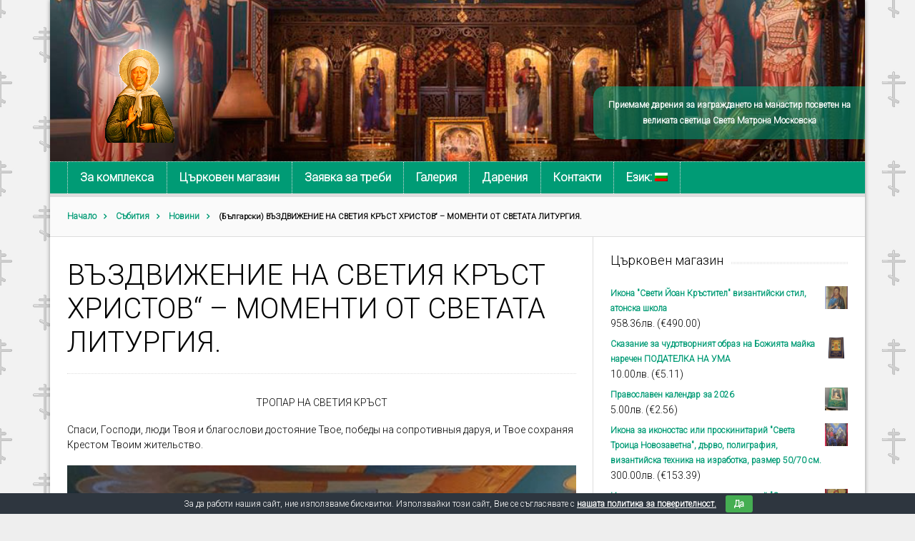

--- FILE ---
content_type: text/html; charset=UTF-8
request_url: https://svetamatrona.bg/archives/4228
body_size: 14167
content:
<!DOCTYPE html>

<!--[if IEMobile 7 ]>
<html lang="bg-BG" class="no-js iem7"> <![endif]-->
<!--[if lt IE 7 ]>
<html lang="bg-BG" class="no-js ie6 oldie"> <![endif]-->
<!--[if IE 7 ]>
<html lang="bg-BG" class="no-js ie7 oldie"> <![endif]-->
<!--[if IE 8 ]>
<html lang="bg-BG" class="no-js ie8 oldie"> <![endif]-->
<!--[if (gte IE 9)|(gt IEMobile 7)|!(IEMobile)|!(IE)]><!-->
<html lang="bg-BG" class="no-js"><!--<![endif]-->

<head>
	<!-- Global site tag (gtag.js) - Google Analytics -->
<script async src="https://www.googletagmanager.com/gtag/js?id=UA-40945943-9"></script>
<script>
  window.dataLayer = window.dataLayer || [];
  function gtag(){dataLayer.push(arguments);}
  gtag('js', new Date());

  gtag('config', 'UA-40945943-9');
</script>

	<meta charset="UTF-8">
	<meta name="viewport" content="width=device-width, initial-scale=1">
	<link rel="profile" href="http://gmpg.org/xfn/11">
	<link href='https://fonts.googleapis.com/css?family=Roboto:300' rel='stylesheet' type='text/css'>
	<meta name='robots' content='index, follow, max-image-preview:large, max-snippet:-1, max-video-preview:-1' />

	<!-- This site is optimized with the Yoast SEO plugin v26.7 - https://yoast.com/wordpress/plugins/seo/ -->
	<title>ВЪЗДВИЖЕНИЕ НА СВЕТИЯ КРЪСТ ХРИСТОВ“ – МОМЕНТИ ОТ СВЕТАТА ЛИТУРГИЯ. - Света Матрона Московска</title>
	<link rel="canonical" href="https://svetamatrona.bg/ru/archives/4228" />
	<meta property="og:locale" content="bg_BG" />
	<meta property="og:type" content="article" />
	<meta property="og:title" content="ВЪЗДВИЖЕНИЕ НА СВЕТИЯ КРЪСТ ХРИСТОВ“ – МОМЕНТИ ОТ СВЕТАТА ЛИТУРГИЯ. - Света Матрона Московска" />
	<meta property="og:description" content="ТРОПАР НА СВЕТИЯ КРЪСТ Спаси, Господи, люди Твоя и благослови достояние Твое, победы на сопротивныя даруя, и Твое сохраняя Крестом Твоим жительство." />
	<meta property="og:url" content="https://svetamatrona.bg/ru/archives/4228" />
	<meta property="og:site_name" content="Света Матрона Московска" />
	<meta property="article:published_time" content="2020-09-28T08:07:04+00:00" />
	<meta property="article:modified_time" content="2020-09-28T08:07:21+00:00" />
	<meta property="og:image" content="https://svetamatrona.bg/wp-content/uploads/2020/09/120298550_716171409245069_2846528908817186496_n.jpg" />
	<meta property="og:image:width" content="960" />
	<meta property="og:image:height" content="540" />
	<meta property="og:image:type" content="image/jpeg" />
	<meta name="author" content="admin" />
	<meta name="twitter:card" content="summary_large_image" />
	<meta name="twitter:label1" content="Written by" />
	<meta name="twitter:data1" content="admin" />
	<script type="application/ld+json" class="yoast-schema-graph">{"@context":"https://schema.org","@graph":[{"@type":"Article","@id":"https://svetamatrona.bg/ru/archives/4228#article","isPartOf":{"@id":"https://svetamatrona.bg/ru/archives/4228"},"author":{"name":"admin","@id":"https://svetamatrona.bg/#/schema/person/b66fd1bc614a01492572a3c48d311002"},"headline":"ВЪЗДВИЖЕНИЕ НА СВЕТИЯ КРЪСТ ХРИСТОВ“ – МОМЕНТИ ОТ СВЕТАТА ЛИТУРГИЯ.","datePublished":"2020-09-28T08:07:04+00:00","dateModified":"2020-09-28T08:07:21+00:00","mainEntityOfPage":{"@id":"https://svetamatrona.bg/ru/archives/4228"},"wordCount":31,"publisher":{"@id":"https://svetamatrona.bg/#organization"},"image":{"@id":"https://svetamatrona.bg/ru/archives/4228#primaryimage"},"thumbnailUrl":"https://svetamatrona.bg/wp-content/uploads/2020/09/120298550_716171409245069_2846528908817186496_n.jpg","articleSection":["Новини"],"inLanguage":"bg-BG"},{"@type":"WebPage","@id":"https://svetamatrona.bg/ru/archives/4228","url":"https://svetamatrona.bg/ru/archives/4228","name":"ВЪЗДВИЖЕНИЕ НА СВЕТИЯ КРЪСТ ХРИСТОВ“ – МОМЕНТИ ОТ СВЕТАТА ЛИТУРГИЯ. - Света Матрона Московска","isPartOf":{"@id":"https://svetamatrona.bg/#website"},"primaryImageOfPage":{"@id":"https://svetamatrona.bg/ru/archives/4228#primaryimage"},"image":{"@id":"https://svetamatrona.bg/ru/archives/4228#primaryimage"},"thumbnailUrl":"https://svetamatrona.bg/wp-content/uploads/2020/09/120298550_716171409245069_2846528908817186496_n.jpg","datePublished":"2020-09-28T08:07:04+00:00","dateModified":"2020-09-28T08:07:21+00:00","breadcrumb":{"@id":"https://svetamatrona.bg/ru/archives/4228#breadcrumb"},"inLanguage":"bg-BG","potentialAction":[{"@type":"ReadAction","target":["https://svetamatrona.bg/ru/archives/4228"]}]},{"@type":"ImageObject","inLanguage":"bg-BG","@id":"https://svetamatrona.bg/ru/archives/4228#primaryimage","url":"https://svetamatrona.bg/wp-content/uploads/2020/09/120298550_716171409245069_2846528908817186496_n.jpg","contentUrl":"https://svetamatrona.bg/wp-content/uploads/2020/09/120298550_716171409245069_2846528908817186496_n.jpg","width":960,"height":540},{"@type":"BreadcrumbList","@id":"https://svetamatrona.bg/ru/archives/4228#breadcrumb","itemListElement":[{"@type":"ListItem","position":1,"name":"Начало","item":"https://svetamatrona.bg/"},{"@type":"ListItem","position":2,"name":"Събития","item":"https://svetamatrona.bg/events"},{"@type":"ListItem","position":3,"name":"Новини","item":"https://svetamatrona.bg/archives/category/novini"},{"@type":"ListItem","position":4,"name":"(Български) ВЪЗДВИЖЕНИЕ НА СВЕТИЯ КРЪСТ ХРИСТОВ“ – МОМЕНТИ ОТ СВЕТАТА ЛИТУРГИЯ."}]},{"@type":"WebSite","@id":"https://svetamatrona.bg/#website","url":"https://svetamatrona.bg/","name":"Света Матрона Московска","description":"(Русский) Храм","publisher":{"@id":"https://svetamatrona.bg/#organization"},"potentialAction":[{"@type":"SearchAction","target":{"@type":"EntryPoint","urlTemplate":"https://svetamatrona.bg/?s={search_term_string}"},"query-input":{"@type":"PropertyValueSpecification","valueRequired":true,"valueName":"search_term_string"}}],"inLanguage":"bg-BG"},{"@type":"Organization","@id":"https://svetamatrona.bg/#organization","name":"Света Матрона Московска","url":"https://svetamatrona.bg/","logo":{"@type":"ImageObject","inLanguage":"bg-BG","@id":"https://svetamatrona.bg/#/schema/logo/image/","url":"https://svetamatrona.bg/wp-content/uploads/2020/07/logo_sm_sm-2.png","contentUrl":"https://svetamatrona.bg/wp-content/uploads/2020/07/logo_sm_sm-2.png","width":200,"height":200,"caption":"Света Матрона Московска"},"image":{"@id":"https://svetamatrona.bg/#/schema/logo/image/"}},{"@type":"Person","@id":"https://svetamatrona.bg/#/schema/person/b66fd1bc614a01492572a3c48d311002","name":"admin","image":{"@type":"ImageObject","inLanguage":"bg-BG","@id":"https://svetamatrona.bg/#/schema/person/image/","url":"https://secure.gravatar.com/avatar/baaa33417d26d1d0cca74684e8a9e508af13133416c72ff9b6ce299dc77f95fd?s=96&d=mm&r=g","contentUrl":"https://secure.gravatar.com/avatar/baaa33417d26d1d0cca74684e8a9e508af13133416c72ff9b6ce299dc77f95fd?s=96&d=mm&r=g","caption":"admin"},"url":"https://svetamatrona.bg/archives/author/admin"}]}</script>
	<!-- / Yoast SEO plugin. -->


<link rel='dns-prefetch' href='//fonts.googleapis.com' />
<link rel="alternate" type="application/rss+xml" title="Света Матрона Московска &raquo; Поток" href="https://svetamatrona.bg/feed" />
<link rel="alternate" type="application/rss+xml" title="Света Матрона Московска &raquo; поток за коментари" href="https://svetamatrona.bg/comments/feed" />
<link rel="alternate" title="oEmbed (JSON)" type="application/json+oembed" href="https://svetamatrona.bg/wp-json/oembed/1.0/embed?url=https%3A%2F%2Fsvetamatrona.bg%2Farchives%2F4228" />
<link rel="alternate" title="oEmbed (XML)" type="text/xml+oembed" href="https://svetamatrona.bg/wp-json/oembed/1.0/embed?url=https%3A%2F%2Fsvetamatrona.bg%2Farchives%2F4228&#038;format=xml" />
<style id='wp-img-auto-sizes-contain-inline-css' type='text/css'>
img:is([sizes=auto i],[sizes^="auto," i]){contain-intrinsic-size:3000px 1500px}
/*# sourceURL=wp-img-auto-sizes-contain-inline-css */
</style>
<style id='wp-block-library-inline-css' type='text/css'>
:root{--wp-block-synced-color:#7a00df;--wp-block-synced-color--rgb:122,0,223;--wp-bound-block-color:var(--wp-block-synced-color);--wp-editor-canvas-background:#ddd;--wp-admin-theme-color:#007cba;--wp-admin-theme-color--rgb:0,124,186;--wp-admin-theme-color-darker-10:#006ba1;--wp-admin-theme-color-darker-10--rgb:0,107,160.5;--wp-admin-theme-color-darker-20:#005a87;--wp-admin-theme-color-darker-20--rgb:0,90,135;--wp-admin-border-width-focus:2px}@media (min-resolution:192dpi){:root{--wp-admin-border-width-focus:1.5px}}.wp-element-button{cursor:pointer}:root .has-very-light-gray-background-color{background-color:#eee}:root .has-very-dark-gray-background-color{background-color:#313131}:root .has-very-light-gray-color{color:#eee}:root .has-very-dark-gray-color{color:#313131}:root .has-vivid-green-cyan-to-vivid-cyan-blue-gradient-background{background:linear-gradient(135deg,#00d084,#0693e3)}:root .has-purple-crush-gradient-background{background:linear-gradient(135deg,#34e2e4,#4721fb 50%,#ab1dfe)}:root .has-hazy-dawn-gradient-background{background:linear-gradient(135deg,#faaca8,#dad0ec)}:root .has-subdued-olive-gradient-background{background:linear-gradient(135deg,#fafae1,#67a671)}:root .has-atomic-cream-gradient-background{background:linear-gradient(135deg,#fdd79a,#004a59)}:root .has-nightshade-gradient-background{background:linear-gradient(135deg,#330968,#31cdcf)}:root .has-midnight-gradient-background{background:linear-gradient(135deg,#020381,#2874fc)}:root{--wp--preset--font-size--normal:16px;--wp--preset--font-size--huge:42px}.has-regular-font-size{font-size:1em}.has-larger-font-size{font-size:2.625em}.has-normal-font-size{font-size:var(--wp--preset--font-size--normal)}.has-huge-font-size{font-size:var(--wp--preset--font-size--huge)}.has-text-align-center{text-align:center}.has-text-align-left{text-align:left}.has-text-align-right{text-align:right}.has-fit-text{white-space:nowrap!important}#end-resizable-editor-section{display:none}.aligncenter{clear:both}.items-justified-left{justify-content:flex-start}.items-justified-center{justify-content:center}.items-justified-right{justify-content:flex-end}.items-justified-space-between{justify-content:space-between}.screen-reader-text{border:0;clip-path:inset(50%);height:1px;margin:-1px;overflow:hidden;padding:0;position:absolute;width:1px;word-wrap:normal!important}.screen-reader-text:focus{background-color:#ddd;clip-path:none;color:#444;display:block;font-size:1em;height:auto;left:5px;line-height:normal;padding:15px 23px 14px;text-decoration:none;top:5px;width:auto;z-index:100000}html :where(.has-border-color){border-style:solid}html :where([style*=border-top-color]){border-top-style:solid}html :where([style*=border-right-color]){border-right-style:solid}html :where([style*=border-bottom-color]){border-bottom-style:solid}html :where([style*=border-left-color]){border-left-style:solid}html :where([style*=border-width]){border-style:solid}html :where([style*=border-top-width]){border-top-style:solid}html :where([style*=border-right-width]){border-right-style:solid}html :where([style*=border-bottom-width]){border-bottom-style:solid}html :where([style*=border-left-width]){border-left-style:solid}html :where(img[class*=wp-image-]){height:auto;max-width:100%}:where(figure){margin:0 0 1em}html :where(.is-position-sticky){--wp-admin--admin-bar--position-offset:var(--wp-admin--admin-bar--height,0px)}@media screen and (max-width:600px){html :where(.is-position-sticky){--wp-admin--admin-bar--position-offset:0px}}

/*# sourceURL=wp-block-library-inline-css */
</style><style id='global-styles-inline-css' type='text/css'>
:root{--wp--preset--aspect-ratio--square: 1;--wp--preset--aspect-ratio--4-3: 4/3;--wp--preset--aspect-ratio--3-4: 3/4;--wp--preset--aspect-ratio--3-2: 3/2;--wp--preset--aspect-ratio--2-3: 2/3;--wp--preset--aspect-ratio--16-9: 16/9;--wp--preset--aspect-ratio--9-16: 9/16;--wp--preset--color--black: #000000;--wp--preset--color--cyan-bluish-gray: #abb8c3;--wp--preset--color--white: #ffffff;--wp--preset--color--pale-pink: #f78da7;--wp--preset--color--vivid-red: #cf2e2e;--wp--preset--color--luminous-vivid-orange: #ff6900;--wp--preset--color--luminous-vivid-amber: #fcb900;--wp--preset--color--light-green-cyan: #7bdcb5;--wp--preset--color--vivid-green-cyan: #00d084;--wp--preset--color--pale-cyan-blue: #8ed1fc;--wp--preset--color--vivid-cyan-blue: #0693e3;--wp--preset--color--vivid-purple: #9b51e0;--wp--preset--gradient--vivid-cyan-blue-to-vivid-purple: linear-gradient(135deg,rgb(6,147,227) 0%,rgb(155,81,224) 100%);--wp--preset--gradient--light-green-cyan-to-vivid-green-cyan: linear-gradient(135deg,rgb(122,220,180) 0%,rgb(0,208,130) 100%);--wp--preset--gradient--luminous-vivid-amber-to-luminous-vivid-orange: linear-gradient(135deg,rgb(252,185,0) 0%,rgb(255,105,0) 100%);--wp--preset--gradient--luminous-vivid-orange-to-vivid-red: linear-gradient(135deg,rgb(255,105,0) 0%,rgb(207,46,46) 100%);--wp--preset--gradient--very-light-gray-to-cyan-bluish-gray: linear-gradient(135deg,rgb(238,238,238) 0%,rgb(169,184,195) 100%);--wp--preset--gradient--cool-to-warm-spectrum: linear-gradient(135deg,rgb(74,234,220) 0%,rgb(151,120,209) 20%,rgb(207,42,186) 40%,rgb(238,44,130) 60%,rgb(251,105,98) 80%,rgb(254,248,76) 100%);--wp--preset--gradient--blush-light-purple: linear-gradient(135deg,rgb(255,206,236) 0%,rgb(152,150,240) 100%);--wp--preset--gradient--blush-bordeaux: linear-gradient(135deg,rgb(254,205,165) 0%,rgb(254,45,45) 50%,rgb(107,0,62) 100%);--wp--preset--gradient--luminous-dusk: linear-gradient(135deg,rgb(255,203,112) 0%,rgb(199,81,192) 50%,rgb(65,88,208) 100%);--wp--preset--gradient--pale-ocean: linear-gradient(135deg,rgb(255,245,203) 0%,rgb(182,227,212) 50%,rgb(51,167,181) 100%);--wp--preset--gradient--electric-grass: linear-gradient(135deg,rgb(202,248,128) 0%,rgb(113,206,126) 100%);--wp--preset--gradient--midnight: linear-gradient(135deg,rgb(2,3,129) 0%,rgb(40,116,252) 100%);--wp--preset--font-size--small: 13px;--wp--preset--font-size--medium: 20px;--wp--preset--font-size--large: 36px;--wp--preset--font-size--x-large: 42px;--wp--preset--spacing--20: 0.44rem;--wp--preset--spacing--30: 0.67rem;--wp--preset--spacing--40: 1rem;--wp--preset--spacing--50: 1.5rem;--wp--preset--spacing--60: 2.25rem;--wp--preset--spacing--70: 3.38rem;--wp--preset--spacing--80: 5.06rem;--wp--preset--shadow--natural: 6px 6px 9px rgba(0, 0, 0, 0.2);--wp--preset--shadow--deep: 12px 12px 50px rgba(0, 0, 0, 0.4);--wp--preset--shadow--sharp: 6px 6px 0px rgba(0, 0, 0, 0.2);--wp--preset--shadow--outlined: 6px 6px 0px -3px rgb(255, 255, 255), 6px 6px rgb(0, 0, 0);--wp--preset--shadow--crisp: 6px 6px 0px rgb(0, 0, 0);}:where(.is-layout-flex){gap: 0.5em;}:where(.is-layout-grid){gap: 0.5em;}body .is-layout-flex{display: flex;}.is-layout-flex{flex-wrap: wrap;align-items: center;}.is-layout-flex > :is(*, div){margin: 0;}body .is-layout-grid{display: grid;}.is-layout-grid > :is(*, div){margin: 0;}:where(.wp-block-columns.is-layout-flex){gap: 2em;}:where(.wp-block-columns.is-layout-grid){gap: 2em;}:where(.wp-block-post-template.is-layout-flex){gap: 1.25em;}:where(.wp-block-post-template.is-layout-grid){gap: 1.25em;}.has-black-color{color: var(--wp--preset--color--black) !important;}.has-cyan-bluish-gray-color{color: var(--wp--preset--color--cyan-bluish-gray) !important;}.has-white-color{color: var(--wp--preset--color--white) !important;}.has-pale-pink-color{color: var(--wp--preset--color--pale-pink) !important;}.has-vivid-red-color{color: var(--wp--preset--color--vivid-red) !important;}.has-luminous-vivid-orange-color{color: var(--wp--preset--color--luminous-vivid-orange) !important;}.has-luminous-vivid-amber-color{color: var(--wp--preset--color--luminous-vivid-amber) !important;}.has-light-green-cyan-color{color: var(--wp--preset--color--light-green-cyan) !important;}.has-vivid-green-cyan-color{color: var(--wp--preset--color--vivid-green-cyan) !important;}.has-pale-cyan-blue-color{color: var(--wp--preset--color--pale-cyan-blue) !important;}.has-vivid-cyan-blue-color{color: var(--wp--preset--color--vivid-cyan-blue) !important;}.has-vivid-purple-color{color: var(--wp--preset--color--vivid-purple) !important;}.has-black-background-color{background-color: var(--wp--preset--color--black) !important;}.has-cyan-bluish-gray-background-color{background-color: var(--wp--preset--color--cyan-bluish-gray) !important;}.has-white-background-color{background-color: var(--wp--preset--color--white) !important;}.has-pale-pink-background-color{background-color: var(--wp--preset--color--pale-pink) !important;}.has-vivid-red-background-color{background-color: var(--wp--preset--color--vivid-red) !important;}.has-luminous-vivid-orange-background-color{background-color: var(--wp--preset--color--luminous-vivid-orange) !important;}.has-luminous-vivid-amber-background-color{background-color: var(--wp--preset--color--luminous-vivid-amber) !important;}.has-light-green-cyan-background-color{background-color: var(--wp--preset--color--light-green-cyan) !important;}.has-vivid-green-cyan-background-color{background-color: var(--wp--preset--color--vivid-green-cyan) !important;}.has-pale-cyan-blue-background-color{background-color: var(--wp--preset--color--pale-cyan-blue) !important;}.has-vivid-cyan-blue-background-color{background-color: var(--wp--preset--color--vivid-cyan-blue) !important;}.has-vivid-purple-background-color{background-color: var(--wp--preset--color--vivid-purple) !important;}.has-black-border-color{border-color: var(--wp--preset--color--black) !important;}.has-cyan-bluish-gray-border-color{border-color: var(--wp--preset--color--cyan-bluish-gray) !important;}.has-white-border-color{border-color: var(--wp--preset--color--white) !important;}.has-pale-pink-border-color{border-color: var(--wp--preset--color--pale-pink) !important;}.has-vivid-red-border-color{border-color: var(--wp--preset--color--vivid-red) !important;}.has-luminous-vivid-orange-border-color{border-color: var(--wp--preset--color--luminous-vivid-orange) !important;}.has-luminous-vivid-amber-border-color{border-color: var(--wp--preset--color--luminous-vivid-amber) !important;}.has-light-green-cyan-border-color{border-color: var(--wp--preset--color--light-green-cyan) !important;}.has-vivid-green-cyan-border-color{border-color: var(--wp--preset--color--vivid-green-cyan) !important;}.has-pale-cyan-blue-border-color{border-color: var(--wp--preset--color--pale-cyan-blue) !important;}.has-vivid-cyan-blue-border-color{border-color: var(--wp--preset--color--vivid-cyan-blue) !important;}.has-vivid-purple-border-color{border-color: var(--wp--preset--color--vivid-purple) !important;}.has-vivid-cyan-blue-to-vivid-purple-gradient-background{background: var(--wp--preset--gradient--vivid-cyan-blue-to-vivid-purple) !important;}.has-light-green-cyan-to-vivid-green-cyan-gradient-background{background: var(--wp--preset--gradient--light-green-cyan-to-vivid-green-cyan) !important;}.has-luminous-vivid-amber-to-luminous-vivid-orange-gradient-background{background: var(--wp--preset--gradient--luminous-vivid-amber-to-luminous-vivid-orange) !important;}.has-luminous-vivid-orange-to-vivid-red-gradient-background{background: var(--wp--preset--gradient--luminous-vivid-orange-to-vivid-red) !important;}.has-very-light-gray-to-cyan-bluish-gray-gradient-background{background: var(--wp--preset--gradient--very-light-gray-to-cyan-bluish-gray) !important;}.has-cool-to-warm-spectrum-gradient-background{background: var(--wp--preset--gradient--cool-to-warm-spectrum) !important;}.has-blush-light-purple-gradient-background{background: var(--wp--preset--gradient--blush-light-purple) !important;}.has-blush-bordeaux-gradient-background{background: var(--wp--preset--gradient--blush-bordeaux) !important;}.has-luminous-dusk-gradient-background{background: var(--wp--preset--gradient--luminous-dusk) !important;}.has-pale-ocean-gradient-background{background: var(--wp--preset--gradient--pale-ocean) !important;}.has-electric-grass-gradient-background{background: var(--wp--preset--gradient--electric-grass) !important;}.has-midnight-gradient-background{background: var(--wp--preset--gradient--midnight) !important;}.has-small-font-size{font-size: var(--wp--preset--font-size--small) !important;}.has-medium-font-size{font-size: var(--wp--preset--font-size--medium) !important;}.has-large-font-size{font-size: var(--wp--preset--font-size--large) !important;}.has-x-large-font-size{font-size: var(--wp--preset--font-size--x-large) !important;}
/*# sourceURL=global-styles-inline-css */
</style>

<style id='classic-theme-styles-inline-css' type='text/css'>
/*! This file is auto-generated */
.wp-block-button__link{color:#fff;background-color:#32373c;border-radius:9999px;box-shadow:none;text-decoration:none;padding:calc(.667em + 2px) calc(1.333em + 2px);font-size:1.125em}.wp-block-file__button{background:#32373c;color:#fff;text-decoration:none}
/*# sourceURL=/wp-includes/css/classic-themes.min.css */
</style>
<style id='woocommerce-inline-inline-css' type='text/css'>
.woocommerce form .form-row .required { visibility: visible; }
/*# sourceURL=woocommerce-inline-inline-css */
</style>
<link rel='stylesheet' id='wpo_min-header-0-css' href='https://svetamatrona.bg/wp-content/cache/wpo-minify/1769262925/assets/wpo-minify-header-3c9d1fb8.min.css' type='text/css' media='all' />
<link rel='stylesheet' id='wpo_min-header-1-css' href='https://svetamatrona.bg/wp-content/cache/wpo-minify/1769262925/assets/wpo-minify-header-eeef1424.min.css' type='text/css' media='only screen and (max-width: 768px)' />
<link rel='stylesheet' id='wpo_min-header-2-css' href='https://svetamatrona.bg/wp-content/cache/wpo-minify/1769262925/assets/wpo-minify-header-223d2dab.min.css' type='text/css' media='all' />
<script type="text/javascript" id="wpo_min-header-0-js-extra">
/* <![CDATA[ */
var jrsm_params = {"containers":".primary-menu","width":"1000","firstItem":"=\u003E \u041c\u0415\u041d\u042e","indent":"-","showCurrentPage":"","hideEmptyLinks":"","disableEmptyLinks":""};
//# sourceURL=wpo_min-header-0-js-extra
/* ]]> */
</script>
<script type="text/javascript" src="https://svetamatrona.bg/wp-content/cache/wpo-minify/1769262925/assets/wpo-minify-header-95d0210e.min.js" id="wpo_min-header-0-js"></script>
<script type="text/javascript" id="wpo_min-header-1-js-extra">
/* <![CDATA[ */
var wc_add_to_cart_params = {"ajax_url":"/wp-admin/admin-ajax.php","wc_ajax_url":"/?wc-ajax=%%endpoint%%","i18n_view_cart":"\u041f\u0440\u0435\u0433\u043b\u0435\u0434 \u043d\u0430 \u043a\u043e\u043b\u0438\u0447\u043a\u0430\u0442\u0430","cart_url":"https://svetamatrona.bg/%d0%ba%d0%be%d0%bb%d0%b8%d1%87%d0%ba%d0%b0","is_cart":"","cart_redirect_after_add":"yes"};
var woocommerce_params = {"ajax_url":"/wp-admin/admin-ajax.php","wc_ajax_url":"/?wc-ajax=%%endpoint%%","i18n_password_show":"\u041f\u043e\u043a\u0430\u0437\u0432\u0430\u043d\u0435 \u043d\u0430 \u043f\u0430\u0440\u043e\u043b\u0430\u0442\u0430","i18n_password_hide":"\u0421\u043a\u0440\u0438\u0432\u0430\u043d\u0435 \u043d\u0430 \u043f\u0430\u0440\u043e\u043b\u0430\u0442\u0430"};
//# sourceURL=wpo_min-header-1-js-extra
/* ]]> */
</script>
<script type="text/javascript" src="https://svetamatrona.bg/wp-content/cache/wpo-minify/1769262925/assets/wpo-minify-header-eda1374d.min.js" id="wpo_min-header-1-js" defer="defer" data-wp-strategy="defer"></script>
<link rel="https://api.w.org/" href="https://svetamatrona.bg/wp-json/" /><link rel="alternate" title="JSON" type="application/json" href="https://svetamatrona.bg/wp-json/wp/v2/posts/4228" /><link rel="EditURI" type="application/rsd+xml" title="RSD" href="https://svetamatrona.bg/xmlrpc.php?rsd" />
<meta name="generator" content="WordPress 6.9" />
<meta name="generator" content="WooCommerce 10.4.3" />
<link rel='shortlink' href='https://svetamatrona.bg/?p=4228' />
<meta property="og:site_name" content="Света Матрона Московска"/><meta property="og:url" content="https://svetamatrona.bg/archives/4228"/><meta property="og:title" content="ВЪЗДВИЖЕНИЕ НА СВЕТИЯ КРЪСТ ХРИСТОВ“ – МОМЕНТИ ОТ СВЕТАТА ЛИТУРГИЯ."/><meta property="og:description" content="ТРОПАР НА СВЕТИЯ КРЪСТ Спаси, Господи, люди Твоя и благослови достояние Твое, победы на сопротивныя даруя, и Твое сохраняя Крестом Твоим жительство."/><meta property="og:image" content="https://svetamatrona.bg/wp-content/uploads/2020/09/120298550_716171409245069_2846528908817186496_n.jpg"/><style type="text/css">
.qtranxs_flag_bg {background-image: url(https://svetamatrona.bg/wp-content/plugins/qtranslate-x/flags/); background-repeat: no-repeat;}
.qtranxs_flag_en {background-image: url(https://svetamatrona.bg/wp-content/plugins/qtranslate-x/flags/gb.png); background-repeat: no-repeat;}
</style>
<link hreflang="bg" href="https://svetamatrona.bg/bg/archives/4228" rel="alternate" />
<link hreflang="ru" href="https://svetamatrona.bg/ru/archives/4228" rel="alternate" />
<link hreflang="x-default" href="https://svetamatrona.bg/archives/4228" rel="alternate" />
<meta name="generator" content="qTranslate-X 3.4.6.8" />
	<noscript><style>.woocommerce-product-gallery{ opacity: 1 !important; }</style></noscript>
	<style type="text/css" id="custom-background-css">
body.custom-background { background-image: url("https://svetamatrona.bg/wp-content/uploads/2020/07/16506127-2.png"); background-position: left top; background-size: auto; background-repeat: repeat; background-attachment: scroll; }
</style>
	<link rel="icon" href="https://svetamatrona.bg/wp-content/uploads/2020/07/cropped-logo_sm_sm-32x32.png" sizes="32x32" />
<link rel="icon" href="https://svetamatrona.bg/wp-content/uploads/2020/07/cropped-logo_sm_sm-192x192.png" sizes="192x192" />
<link rel="apple-touch-icon" href="https://svetamatrona.bg/wp-content/uploads/2020/07/cropped-logo_sm_sm-180x180.png" />
<meta name="msapplication-TileImage" content="https://svetamatrona.bg/wp-content/uploads/2020/07/cropped-logo_sm_sm-270x270.png" />
		<style type="text/css" id="wp-custom-css">
			* {
	font-family: 'Roboto',arial,sans-serif !important;
}
.primary-menu {
background-color: #009B75;
}

.primary-menu .menu li > a {
    color: #fff;
}

a {
	color: #009B75;
	font-weight: 700;
	font-size: 12px;
}

.type-3 {
	overflow:auto; 
}

.meta {
	display: none;
}

.post-title a, .post-title-small a {
	color: #009B75 !important;
	font-weight: 700;
  text-transform: uppercase;
}

.attribution {
    color: #ffffff;
    background-color: #009B75;
}

.attribution a {
    color: #ffffff;
	  font-weight: 700;
}

body, #featured-posts .custom-loop nav a, .post-title a, .post_content blockquote, .nav-links a, #author, #email, #url, #comment, #main .post-nav a .post-title-small, .post-title-small a, .tabs ul.nav-tab li.tab-active h3 a {
	color: #000;
}



#inner-header{
background-image: url(https://svetamatrona.bg/wp-content/uploads/2020/07/background.jpg);
background-repeat: no-repeat;
 background-size: cover;
	background-position: center center;
}

#logo {margin-bottom: -25px;}
#search-header {
	border-radius: 15px 0 0 15px;
	padding: 15px;
	text-align: center;
	background-color: #009b758f;
	color: #fff;
}
#search-header a {
	color: #fff;
}

@media (max-width: 1000px) {
	.jquery-responsive-select-menu {
	height: 40px;		
		margin:5px;
	}	
}

.footer-credit {
	display: none;
}

#logo {
	height: 100%;
  margin: 0px;
}

.related {
	clear: both;
}

.woocommerce-loop-product__title {
    line-height: 2.5ex;
    height: 6ex;
    overflow: hidden;
}

.qty {
	height: 27px;
}		</style>
		<link rel='stylesheet' id='wpo_min-footer-0-css' href='https://svetamatrona.bg/wp-content/cache/wpo-minify/1769262925/assets/wpo-minify-footer-17c910a1.min.css' type='text/css' media='all' />
</head>

<body class="wp-singular post-template-default single single-post postid-4228 single-format-standard custom-background wp-custom-logo wp-theme-lightly theme-lightly woocommerce-no-js chrome">

<div id="container">

	<header class="header wrap" role="banner">
		<div id="inner-header" class="clearfix">
			<p id="logo" class="site-branding col480 left h1">
				<a href="https://svetamatrona.bg/" class="custom-logo-link" rel="home"><img width="200" height="200" src="https://svetamatrona.bg/wp-content/uploads/2020/07/logo_sm_sm-2.png" class="custom-logo" alt="Света Матрона Московска" decoding="async" srcset="https://svetamatrona.bg/wp-content/uploads/2020/07/logo_sm_sm-2.png 200w, https://svetamatrona.bg/wp-content/uploads/2020/07/logo_sm_sm-2-100x100.png 100w, https://svetamatrona.bg/wp-content/uploads/2020/07/logo_sm_sm-2-150x150.png 150w" sizes="(max-width: 200px) 100vw, 200px" /></a></p>

							<div id="search-header" class="col300 right">
					<a href="https://svetamatrona.bg/about/%d0%b4%d0%b0%d1%80%d0%b5%d0%bd%d0%b8%d1%8f" target="_blank">Приемаме дарения за изграждането на манастир посветен на великата светица Света Матрона Московска</a>
				</div>
					</div>

					<nav class="primary-nav clearfix" role="navigation">
				<div class="primary-menu col940 clearfix"><ul id="menu-header-menu" class="menu"><li id="menu-item-1979" class="menu-item menu-item-type-post_type menu-item-object-page menu-item-has-children menu-item-1979"><a href="https://svetamatrona.bg/about">За комплекса</a>
<ul class="sub-menu">
	<li id="menu-item-2243" class="menu-item menu-item-type-taxonomy menu-item-object-category current-post-ancestor current-menu-parent current-post-parent menu-item-2243"><a href="https://svetamatrona.bg/archives/category/novini">Новини</a></li>
	<li id="menu-item-3393" class="menu-item menu-item-type-taxonomy menu-item-object-category menu-item-3393"><a href="https://svetamatrona.bg/archives/category/%d1%81%d0%be%d1%86%d0%b8%d0%b0%d0%bb%d0%bd%d0%b0-%d1%81%d0%bb%d1%83%d0%b6%d0%b1%d0%b0-%d0%bf%d1%80%d0%b8-%d1%85%d1%80%d0%b0%d0%bc%d0%b0">Социална служба при Храма</a></li>
	<li id="menu-item-2426" class="menu-item menu-item-type-taxonomy menu-item-object-category menu-item-2426"><a href="https://svetamatrona.bg/archives/category/%d0%be%d0%b1%d1%8f%d0%b2%d0%bb%d0%b5%d0%bd%d0%b8%d1%8f">Обявления</a></li>
	<li id="menu-item-2292" class="menu-item menu-item-type-post_type menu-item-object-page menu-item-2292"><a href="https://svetamatrona.bg/%d0%b8%d0%ba%d0%be%d0%bd%d0%b0%d1%82%d0%b0-%d0%bd%d0%b0-%d0%b1%d0%be%d0%b6%d0%b8%d1%8f%d1%82%d0%b0-%d0%bc%d0%b0%d0%b9%d0%ba%d0%b0-%d0%b2%d0%b7%d0%b8%d1%81%d0%ba%d0%b0%d0%bd%d0%b8%d0%b5-%d0%bf">ИКОНАТА НА БОЖИЯТА МАЙКА „ВЗИСКАНИЕ ПОГИБШИХ” или „ТЪРСЕЩА ЗАГИНАЛИТЕ”</a></li>
	<li id="menu-item-2287" class="menu-item menu-item-type-post_type menu-item-object-page menu-item-2287"><a href="https://svetamatrona.bg/%d0%bf%d0%be%d0%b4%d0%b2%d0%be%d1%80%d0%b8%d0%b5-%d0%bd%d0%b0-%d1%85%d1%80%d0%b0%d0%bc-%d1%81%d0%b2%d0%b5%d1%82%d0%b0-%d0%bc%d0%b0%d1%82%d1%80%d0%be%d0%bd%d0%b0-%d0%bc%d0%be%d1%81%d0%ba%d0%be%d0%b2">Подворие на храм &#8222;Света Матрона Московска&#8220;</a></li>
	<li id="menu-item-2112" class="menu-item menu-item-type-post_type menu-item-object-page menu-item-2112"><a href="https://svetamatrona.bg/about/healings">Изцеленията</a></li>
	<li id="menu-item-2541" class="menu-item menu-item-type-taxonomy menu-item-object-category menu-item-2541"><a href="https://svetamatrona.bg/archives/category/%d1%80%d0%b8%d0%b7%d0%bd%d0%b8%d1%86%d0%b0">Ризница при храма</a></li>
	<li id="menu-item-1982" class="menu-item menu-item-type-post_type menu-item-object-page menu-item-1982"><a href="https://svetamatrona.bg/legend">Житие</a></li>
	<li id="menu-item-3001" class="menu-item menu-item-type-post_type menu-item-object-page menu-item-3001"><a href="https://svetamatrona.bg/%d1%81%d0%bb%d1%83%d0%b6%d0%b8%d1%82%d0%b5%d0%bb%d0%b8-%d0%b2-%d1%85%d1%80%d0%b0%d0%bc%d0%b0">Служители в Храма</a></li>
	<li id="menu-item-3391" class="menu-item menu-item-type-taxonomy menu-item-object-category menu-item-3391"><a href="https://svetamatrona.bg/archives/category/%d0%bf%d1%80%d0%b0%d0%b2%d0%be%d1%81%d0%bb%d0%b0%d0%b2%d0%b5%d0%bd-%d1%81%d0%b2%d0%b5%d1%82%d0%be%d0%b2%d0%b5%d0%bd-%d0%be%d0%b1%d0%bc%d0%b5%d0%bd">Православен световен обмен</a></li>
</ul>
</li>
<li id="menu-item-4044" class="menu-item menu-item-type-post_type menu-item-object-page menu-item-4044"><a href="https://svetamatrona.bg/%d1%86%d1%8a%d1%80%d0%ba%d0%be%d0%b2%d0%b5%d0%bd-%d0%bc%d0%b0%d0%b3%d0%b0%d0%b7%d0%b8%d0%bd">Църковен магазин</a></li>
<li id="menu-item-2295" class="menu-item menu-item-type-post_type menu-item-object-page menu-item-2295"><a href="https://svetamatrona.bg/%d0%b7%d0%b0%d1%8f%d0%b2%d0%ba%d0%b0-%d0%b7%d0%b0-%d1%82%d1%80%d0%b5%d0%b1%d0%b8">Заявка за треби</a></li>
<li id="menu-item-2234" class="menu-item menu-item-type-taxonomy menu-item-object-category menu-item-2234"><a href="https://svetamatrona.bg/archives/category/gallery">Галерия</a></li>
<li id="menu-item-2126" class="menu-item menu-item-type-post_type menu-item-object-page menu-item-2126"><a href="https://svetamatrona.bg/about/%d0%b4%d0%b0%d1%80%d0%b5%d0%bd%d0%b8%d1%8f">Дарения</a></li>
<li id="menu-item-1980" class="menu-item menu-item-type-post_type menu-item-object-page menu-item-1980"><a href="https://svetamatrona.bg/contact-me">Контакти</a></li>
<li id="menu-item-3755" class="qtranxs-lang-menu qtranxs-lang-menu-bg menu-item menu-item-type-custom menu-item-object-custom menu-item-has-children menu-item-3755"><a href="#" title="Български">Език:&nbsp;<img src="https://svetamatrona.bg/wp-content/plugins/qtranslate-x/flags/bg.png" alt="Български" /></a>
<ul class="sub-menu">
	<li id="menu-item-4045" class="qtranxs-lang-menu-item qtranxs-lang-menu-item-bg menu-item menu-item-type-custom menu-item-object-custom menu-item-4045"><a href="https://svetamatrona.bg/bg/archives/4228" title="Български"><img src="https://svetamatrona.bg/wp-content/plugins/qtranslate-x/flags/bg.png" alt="Български" />&nbsp;Български</a></li>
	<li id="menu-item-4046" class="qtranxs-lang-menu-item qtranxs-lang-menu-item-ru menu-item menu-item-type-custom menu-item-object-custom menu-item-4046"><a href="https://svetamatrona.bg/ru/archives/4228" title="Русский"><img src="https://svetamatrona.bg/wp-content/plugins/qtranslate-x/flags/ru.png" alt="Русский" />&nbsp;Русский</a></li>
</ul>
</li>
</ul></div>			</nav>
			</header>

	<div id="content">

		<div id="inner-content" class="wrap clearfix">

			<div id="breadcrumbs" class="col940"><span><span><a href="https://svetamatrona.bg/">Начало</a></span>  <span><a href="https://svetamatrona.bg/events">Събития</a></span>  <span><a href="https://svetamatrona.bg/archives/category/novini">Новини</a></span>  <span class="breadcrumb_last" aria-current="page"><strong>(Български) ВЪЗДВИЖЕНИЕ НА СВЕТИЯ КРЪСТ ХРИСТОВ“ – МОМЕНТИ ОТ СВЕТАТА ЛИТУРГИЯ.</strong></span></span></div>			
			<div id="main" class="col620 left first clearfix" role="main">

				
						<article id="post-4228" class="clearfix post-4228 post type-post status-publish format-standard has-post-thumbnail hentry category-novini" role="article" itemscope
         itemtype="http://schema.org/BlogPosting">

	<header>
		<h1 class="single-title post-title" itemprop="headline">ВЪЗДВИЖЕНИЕ НА СВЕТИЯ КРЪСТ ХРИСТОВ“ – МОМЕНТИ ОТ СВЕТАТА ЛИТУРГИЯ.</h1>

		<p class="meta">
			<time
				datetime="2020-09-28T11:07:04+00:00">28.09.2020</time>
			, <a href="https://svetamatrona.bg/archives/author/admin" title="Публикации от admin" rel="author">admin</a>			, <span>Коментарите са изключени<span class="screen-reader-text"> за ВЪЗДВИЖЕНИЕ НА СВЕТИЯ КРЪСТ ХРИСТОВ“ – МОМЕНТИ ОТ СВЕТАТА ЛИТУРГИЯ.</span></span>		</p>
	</header>

	<section class="post_content clearfix" itemprop="articleBody">
		<p style="text-align: center;">ТРОПАР НА СВЕТИЯ КРЪСТ</p>
<p style="text-align: left;">
Спаси, Господи, люди Твоя и благослови достояние Твое, победы на сопротивныя даруя, и Твое сохраняя Крестом Твоим жительство.</p>
<p><img fetchpriority="high" decoding="async" src="https://svetamatrona.bg/wp-content/uploads/2020/09/120200704_336900874189765_6807052249405341335_n.jpg" alt="" width="528" height="960" class="aligncenter size-full wp-image-4229" style="width:100%" srcset="https://svetamatrona.bg/wp-content/uploads/2020/09/120200704_336900874189765_6807052249405341335_n.jpg 528w, https://svetamatrona.bg/wp-content/uploads/2020/09/120200704_336900874189765_6807052249405341335_n-165x300.jpg 165w" sizes="(max-width: 528px) 100vw, 528px" /></p>
<p><img decoding="async" src="https://svetamatrona.bg/wp-content/uploads/2020/09/120202956_357084865657906_6975996948785026358_n.jpg" alt="" width="528" height="960" class="aligncenter size-large wp-image-4230" style="width:100%" srcset="https://svetamatrona.bg/wp-content/uploads/2020/09/120202956_357084865657906_6975996948785026358_n.jpg 528w, https://svetamatrona.bg/wp-content/uploads/2020/09/120202956_357084865657906_6975996948785026358_n-165x300.jpg 165w" sizes="(max-width: 528px) 100vw, 528px" /></p>
<p><img decoding="async" src="https://svetamatrona.bg/wp-content/uploads/2020/09/120203088_263542184793879_3821721842661059716_n.jpg" alt="" width="710" height="399" class="aligncenter size-large wp-image-4231" style="width:100%" srcset="https://svetamatrona.bg/wp-content/uploads/2020/09/120203088_263542184793879_3821721842661059716_n.jpg 960w, https://svetamatrona.bg/wp-content/uploads/2020/09/120203088_263542184793879_3821721842661059716_n-300x169.jpg 300w, https://svetamatrona.bg/wp-content/uploads/2020/09/120203088_263542184793879_3821721842661059716_n-768x432.jpg 768w, https://svetamatrona.bg/wp-content/uploads/2020/09/120203088_263542184793879_3821721842661059716_n-600x338.jpg 600w" sizes="(max-width: 710px) 100vw, 710px" /></p>
<p><img loading="lazy" decoding="async" src="https://svetamatrona.bg/wp-content/uploads/2020/09/120232095_330624894682960_3646250019010318436_n.jpg" alt="" width="710" height="399" class="aligncenter size-large wp-image-4232" style="width:100%" srcset="https://svetamatrona.bg/wp-content/uploads/2020/09/120232095_330624894682960_3646250019010318436_n.jpg 960w, https://svetamatrona.bg/wp-content/uploads/2020/09/120232095_330624894682960_3646250019010318436_n-300x169.jpg 300w, https://svetamatrona.bg/wp-content/uploads/2020/09/120232095_330624894682960_3646250019010318436_n-768x432.jpg 768w, https://svetamatrona.bg/wp-content/uploads/2020/09/120232095_330624894682960_3646250019010318436_n-600x338.jpg 600w" sizes="auto, (max-width: 710px) 100vw, 710px" /></p>
<p><img loading="lazy" decoding="async" src="https://svetamatrona.bg/wp-content/uploads/2020/09/120238175_336354490776813_8779736166539767796_n.jpg" alt="" width="710" height="399" class="aligncenter size-large wp-image-4233" style="width:100%" srcset="https://svetamatrona.bg/wp-content/uploads/2020/09/120238175_336354490776813_8779736166539767796_n.jpg 960w, https://svetamatrona.bg/wp-content/uploads/2020/09/120238175_336354490776813_8779736166539767796_n-300x169.jpg 300w, https://svetamatrona.bg/wp-content/uploads/2020/09/120238175_336354490776813_8779736166539767796_n-768x432.jpg 768w, https://svetamatrona.bg/wp-content/uploads/2020/09/120238175_336354490776813_8779736166539767796_n-600x338.jpg 600w" sizes="auto, (max-width: 710px) 100vw, 710px" /></p>
<p><img loading="lazy" decoding="async" src="https://svetamatrona.bg/wp-content/uploads/2020/09/120241275_3810222045664383_363959256559185807_n.jpg" alt="" width="710" height="399" class="aligncenter size-large wp-image-4234" style="width:100%" srcset="https://svetamatrona.bg/wp-content/uploads/2020/09/120241275_3810222045664383_363959256559185807_n.jpg 960w, https://svetamatrona.bg/wp-content/uploads/2020/09/120241275_3810222045664383_363959256559185807_n-300x169.jpg 300w, https://svetamatrona.bg/wp-content/uploads/2020/09/120241275_3810222045664383_363959256559185807_n-768x432.jpg 768w, https://svetamatrona.bg/wp-content/uploads/2020/09/120241275_3810222045664383_363959256559185807_n-600x338.jpg 600w" sizes="auto, (max-width: 710px) 100vw, 710px" /></p>
<p><img loading="lazy" decoding="async" src="https://svetamatrona.bg/wp-content/uploads/2020/09/120298161_422991498672098_2977729974060733091_n.jpg" alt="" width="528" height="960" class="aligncenter size-large wp-image-4235" style="width:100%" srcset="https://svetamatrona.bg/wp-content/uploads/2020/09/120298161_422991498672098_2977729974060733091_n.jpg 528w, https://svetamatrona.bg/wp-content/uploads/2020/09/120298161_422991498672098_2977729974060733091_n-165x300.jpg 165w" sizes="auto, (max-width: 528px) 100vw, 528px" /></p>
<p><img loading="lazy" decoding="async" src="https://svetamatrona.bg/wp-content/uploads/2020/09/120298550_716171409245069_2846528908817186496_n.jpg" alt="" width="710" height="399" class="aligncenter size-large wp-image-4236" style="width:100%" srcset="https://svetamatrona.bg/wp-content/uploads/2020/09/120298550_716171409245069_2846528908817186496_n.jpg 960w, https://svetamatrona.bg/wp-content/uploads/2020/09/120298550_716171409245069_2846528908817186496_n-300x169.jpg 300w, https://svetamatrona.bg/wp-content/uploads/2020/09/120298550_716171409245069_2846528908817186496_n-768x432.jpg 768w, https://svetamatrona.bg/wp-content/uploads/2020/09/120298550_716171409245069_2846528908817186496_n-600x338.jpg 600w" sizes="auto, (max-width: 710px) 100vw, 710px" /></p>
<p><img loading="lazy" decoding="async" src="https://svetamatrona.bg/wp-content/uploads/2020/09/120315389_3345002052282787_3737438693350157024_n.jpg" alt="" width="710" height="399" class="aligncenter size-large wp-image-4237" style="width:100%" srcset="https://svetamatrona.bg/wp-content/uploads/2020/09/120315389_3345002052282787_3737438693350157024_n.jpg 960w, https://svetamatrona.bg/wp-content/uploads/2020/09/120315389_3345002052282787_3737438693350157024_n-300x169.jpg 300w, https://svetamatrona.bg/wp-content/uploads/2020/09/120315389_3345002052282787_3737438693350157024_n-768x432.jpg 768w, https://svetamatrona.bg/wp-content/uploads/2020/09/120315389_3345002052282787_3737438693350157024_n-600x338.jpg 600w" sizes="auto, (max-width: 710px) 100vw, 710px" /></p>
<p><img loading="lazy" decoding="async" src="https://svetamatrona.bg/wp-content/uploads/2020/09/120315738_1166189707070523_3703272183208392517_n.jpg" alt="" width="710" height="399" class="aligncenter size-large wp-image-4238" style="width:100%" srcset="https://svetamatrona.bg/wp-content/uploads/2020/09/120315738_1166189707070523_3703272183208392517_n.jpg 960w, https://svetamatrona.bg/wp-content/uploads/2020/09/120315738_1166189707070523_3703272183208392517_n-300x169.jpg 300w, https://svetamatrona.bg/wp-content/uploads/2020/09/120315738_1166189707070523_3703272183208392517_n-768x432.jpg 768w, https://svetamatrona.bg/wp-content/uploads/2020/09/120315738_1166189707070523_3703272183208392517_n-600x338.jpg 600w" sizes="auto, (max-width: 710px) 100vw, 710px" /></p>
<p><img loading="lazy" decoding="async" src="https://svetamatrona.bg/wp-content/uploads/2020/09/120316337_660290047952808_6451290304195035051_n.jpg" alt="" width="528" height="960" class="aligncenter size-large wp-image-4239" style="width:100%" srcset="https://svetamatrona.bg/wp-content/uploads/2020/09/120316337_660290047952808_6451290304195035051_n.jpg 528w, https://svetamatrona.bg/wp-content/uploads/2020/09/120316337_660290047952808_6451290304195035051_n-165x300.jpg 165w" sizes="auto, (max-width: 528px) 100vw, 528px" /></p>
<p><img loading="lazy" decoding="async" src="https://svetamatrona.bg/wp-content/uploads/2020/09/120326052_3669801056405851_4332097187645307358_n.jpg" alt="" width="710" height="399" class="aligncenter size-large wp-image-4240" style="width:100%" srcset="https://svetamatrona.bg/wp-content/uploads/2020/09/120326052_3669801056405851_4332097187645307358_n.jpg 960w, https://svetamatrona.bg/wp-content/uploads/2020/09/120326052_3669801056405851_4332097187645307358_n-300x169.jpg 300w, https://svetamatrona.bg/wp-content/uploads/2020/09/120326052_3669801056405851_4332097187645307358_n-768x432.jpg 768w, https://svetamatrona.bg/wp-content/uploads/2020/09/120326052_3669801056405851_4332097187645307358_n-600x338.jpg 600w" sizes="auto, (max-width: 710px) 100vw, 710px" /></p>
	</section>

	<footer class="clearfix">
		
					<div id="article-footer-meta">
				<p>Posted in <a href="https://svetamatrona.bg/archives/category/novini" rel="category tag">Новини</a>. </p>
			</div>
		
		
					<nav class="post-nav clearfix">
				<a href="https://svetamatrona.bg/archives/4242" rel="next"><span class="meta">Next Post &rarr;</span> <h3 class="post-title-small">ВОДОСВЕТЕН МОЛЕБЕН ЗА КРЪСТОВДЕН</h3></a>				<a href="https://svetamatrona.bg/archives/4216" rel="prev"><span class="meta">&larr; Previous Post</span> <h3 class="post-title-small">„ВЪЗДВИЖЕНИЕ НА СВЕТИЯ КРЪСТ ГОСПОДЕН“ 27.СЕПТЕМВРИ.2020 ПО ЦЪРКОВНИЯ ПРАВОСЛАВЕН КАЛЕНДАР</h3></a>			</nav>
		
		
			</footer>

</article>

					
					
				
			</div>

				<div id="secondary" class="sidebar col300 right clearfix" role="complementary">
		<div id="woocommerce_widget_cart-2" class="widget clearfix woocommerce widget_shopping_cart"><h4 class="widgettitle"><span>Количка</span></h4><div class="hide_cart_widget_if_empty"><div class="widget_shopping_cart_content"></div></div></div><div id="woocommerce_products-2" class="widget clearfix woocommerce widget_products"><h4 class="widgettitle"><span>Църковен магазин</span></h4><ul class="product_list_widget"><li>
	
	<a href="https://svetamatrona.bg/produkt/%d0%b8%d0%ba%d0%be%d0%bd%d0%b0-%d1%81%d0%b2%d0%b5%d1%82%d0%b8-%d0%b9%d0%be%d0%b0%d0%bd-%d0%ba%d1%80%d1%8a%d1%81%d1%82%d0%b8%d1%82%d0%b5%d0%bb-%d0%b2%d0%b8%d0%b7%d0%b0%d0%bd%d1%82%d0%b8%d0%b9%d1%81">
		<img width="300" height="300" src="https://svetamatrona.bg/wp-content/uploads/2026/01/viber_image_2026-01-23_08-52-47-183-e1769155304166-300x300.jpg" class="attachment-woocommerce_thumbnail size-woocommerce_thumbnail" alt="Икона &quot;Свети Йоан Кръстител&quot; византийски стил, атонска школа" decoding="async" loading="lazy" srcset="https://svetamatrona.bg/wp-content/uploads/2026/01/viber_image_2026-01-23_08-52-47-183-e1769155304166-300x300.jpg 300w, https://svetamatrona.bg/wp-content/uploads/2026/01/viber_image_2026-01-23_08-52-47-183-e1769155304166-150x150.jpg 150w, https://svetamatrona.bg/wp-content/uploads/2026/01/viber_image_2026-01-23_08-52-47-183-e1769155304166-100x100.jpg 100w" sizes="auto, (max-width: 300px) 100vw, 300px" />		<span class="product-title test1">
	Икона "Свети Йоан Кръстител" византийски стил, атонска школа</span>	</a>

				
	<span class="woocommerce-Price-amount amount"><bdi>958.36<span class="woocommerce-Price-currencySymbol">&#1083;&#1074;.</span></bdi></span> (€490.00)
	</li>
<li>
	
	<a href="https://svetamatrona.bg/produkt/%d1%81%d0%ba%d0%b0%d0%b7%d0%b0%d0%bd%d0%b8%d0%b5-%d0%b7%d0%b0-%d1%87%d1%83%d0%b4%d0%be%d1%82%d0%b2%d0%be%d1%80%d0%bd%d0%b8%d1%8f%d1%82-%d0%be%d0%b1%d1%80%d0%b0%d0%b7-%d0%bd%d0%b0-%d0%b1%d0%be%d0%b6">
		<img width="300" height="300" src="https://svetamatrona.bg/wp-content/uploads/2025/12/viber_image_2025-12-25_11-51-34-810-300x300.jpg" class="attachment-woocommerce_thumbnail size-woocommerce_thumbnail" alt="Сказание за чудотворният образ на Божията майка наречен ПОДАТЕЛКА НА УМА" decoding="async" loading="lazy" srcset="https://svetamatrona.bg/wp-content/uploads/2025/12/viber_image_2025-12-25_11-51-34-810-300x300.jpg 300w, https://svetamatrona.bg/wp-content/uploads/2025/12/viber_image_2025-12-25_11-51-34-810-150x150.jpg 150w, https://svetamatrona.bg/wp-content/uploads/2025/12/viber_image_2025-12-25_11-51-34-810-100x100.jpg 100w" sizes="auto, (max-width: 300px) 100vw, 300px" />		<span class="product-title test1">
	Сказание за чудотворният образ на Божията майка наречен ПОДАТЕЛКА НА УМА</span>	</a>

				
	<span class="woocommerce-Price-amount amount"><bdi>10.00<span class="woocommerce-Price-currencySymbol">&#1083;&#1074;.</span></bdi></span> (€5.11)
	</li>
<li>
	
	<a href="https://svetamatrona.bg/produkt/%d0%bf%d1%80%d0%b0%d0%b2%d0%be%d1%81%d0%bb%d0%b0%d0%b2%d0%b5%d0%bd-%d0%ba%d0%b0%d0%bb%d0%b5%d0%bd%d0%b4%d0%b0%d1%80-%d0%b7%d0%b0-2026">
		<img width="300" height="300" src="https://svetamatrona.bg/wp-content/uploads/2025/12/viber_image_2025-12-25_11-44-57-692-300x300.jpg" class="attachment-woocommerce_thumbnail size-woocommerce_thumbnail" alt="Православен календар за 2026" decoding="async" loading="lazy" srcset="https://svetamatrona.bg/wp-content/uploads/2025/12/viber_image_2025-12-25_11-44-57-692-300x300.jpg 300w, https://svetamatrona.bg/wp-content/uploads/2025/12/viber_image_2025-12-25_11-44-57-692-150x150.jpg 150w, https://svetamatrona.bg/wp-content/uploads/2025/12/viber_image_2025-12-25_11-44-57-692-100x100.jpg 100w" sizes="auto, (max-width: 300px) 100vw, 300px" />		<span class="product-title test1">
	Православен календар за 2026</span>	</a>

				
	<span class="woocommerce-Price-amount amount"><bdi>5.00<span class="woocommerce-Price-currencySymbol">&#1083;&#1074;.</span></bdi></span> (€2.56)
	</li>
<li>
	
	<a href="https://svetamatrona.bg/produkt/%d0%b8%d0%ba%d0%be%d0%bd%d0%b0-%d0%b7%d0%b0-%d0%b8%d0%ba%d0%be%d0%bd%d0%be%d1%81%d1%82%d0%b0%d1%81-%d0%b8%d0%bb%d0%b8-%d0%bf%d1%80%d0%be%d1%81%d0%ba%d0%b8%d0%bd%d0%b8%d1%82%d0%b0%d1%80%d0%b8%d0%b9-2">
		<img width="300" height="300" src="https://svetamatrona.bg/wp-content/uploads/2025/12/viber_image_2025-12-25_11-42-44-470-300x300.jpg" class="attachment-woocommerce_thumbnail size-woocommerce_thumbnail" alt="Икона за иконостас или проскинитарий &quot;Света Троица Новозаветна&quot;, дърво, полиграфия, византийска техника на изработка, размер 50/70 см." decoding="async" loading="lazy" srcset="https://svetamatrona.bg/wp-content/uploads/2025/12/viber_image_2025-12-25_11-42-44-470-300x300.jpg 300w, https://svetamatrona.bg/wp-content/uploads/2025/12/viber_image_2025-12-25_11-42-44-470-150x150.jpg 150w, https://svetamatrona.bg/wp-content/uploads/2025/12/viber_image_2025-12-25_11-42-44-470-100x100.jpg 100w" sizes="auto, (max-width: 300px) 100vw, 300px" />		<span class="product-title test1">
	Икона за иконостас или проскинитарий "Света Троица Новозаветна", дърво, полиграфия, византийска техника на изработка, размер 50/70 см. </span>	</a>

				
	<span class="woocommerce-Price-amount amount"><bdi>300.00<span class="woocommerce-Price-currencySymbol">&#1083;&#1074;.</span></bdi></span> (€153.39)
	</li>
<li>
	
	<a href="https://svetamatrona.bg/produkt/%d0%b8%d0%ba%d0%be%d0%bd%d0%b0-%d0%b7%d0%b0-%d0%b8%d0%ba%d0%be%d0%bd%d0%be%d1%81%d1%82%d0%b0%d1%81-%d0%b8%d0%bb%d0%b8-%d0%bf%d1%80%d0%be%d1%81%d0%ba%d0%b8%d0%bd%d0%b8%d1%82%d0%b0%d1%80%d0%b8%d0%b9">
		<img width="300" height="300" src="https://svetamatrona.bg/wp-content/uploads/2025/12/viber_image_2025-12-25_11-40-26-144-300x300.jpg" class="attachment-woocommerce_thumbnail size-woocommerce_thumbnail" alt="Икона за иконостас или проскинитарий &quot;Света Богородица Иверска&quot;, дърво, полиграфия, византийска техника на изработка, размер 50/70 см." decoding="async" loading="lazy" srcset="https://svetamatrona.bg/wp-content/uploads/2025/12/viber_image_2025-12-25_11-40-26-144-300x300.jpg 300w, https://svetamatrona.bg/wp-content/uploads/2025/12/viber_image_2025-12-25_11-40-26-144-150x150.jpg 150w, https://svetamatrona.bg/wp-content/uploads/2025/12/viber_image_2025-12-25_11-40-26-144-100x100.jpg 100w" sizes="auto, (max-width: 300px) 100vw, 300px" />		<span class="product-title test1">
	Икона за иконостас или проскинитарий "Света Богородица Иверска", дърво, полиграфия, византийска техника на изработка, размер 50/70 см. </span>	</a>

				
	<span class="woocommerce-Price-amount amount"><bdi>300.00<span class="woocommerce-Price-currencySymbol">&#1083;&#1074;.</span></bdi></span> (€153.39)
	</li>
</ul></div><div id="text-3" class="widget clearfix widget_text"><h4 class="widgettitle"><span>YouTube channel</span></h4>			<div class="textwidget"><p><center><a href="https://www.youtube.com/channel/UCa3aiy0sUZnnMVWLtjZWKJA/videos" target="_blank" rel="noopener"><img decoding="async" src="https://svetamatrona.bg/wp-content/uploads/2019/08/youtube_logo.jpg" /><br />
Посетете нашия YouTube канал</a></center></p>
</div>
		</div><div id="lightly_recent_posts-2" class="widget clearfix widget_posts_wrap">		<h4 class="widgettitle"><span>Новини</span></h4>				<div class="widget_posts">
							<article class="type-3">
					<header>
													<a href="https://svetamatrona.bg/archives/9255" title="&#8222;ХРИСТОС ВОЗКРЕСЕ РАДОСТ МОЯ&#8220; 15.01.2026 год., денят на Свети Серафим Саровски"
							   class="home-thumb alignleft"><img width="150" height="150" src="https://svetamatrona.bg/wp-content/uploads/2022/01/20220130_091125-150x150.jpg" class="attachment-thumbnail size-thumbnail wp-post-image" alt="" decoding="async" loading="lazy" srcset="https://svetamatrona.bg/wp-content/uploads/2022/01/20220130_091125-150x150.jpg 150w, https://svetamatrona.bg/wp-content/uploads/2022/01/20220130_091125-300x300.jpg 300w, https://svetamatrona.bg/wp-content/uploads/2022/01/20220130_091125-100x100.jpg 100w" sizes="auto, (max-width: 150px) 100vw, 150px" /></a>
												<h2 class="post-title-small h3"><a href="https://svetamatrona.bg/archives/9255"
						                                   rel="bookmark"
						                                   title="&#8222;ХРИСТОС ВОЗКРЕСЕ РАДОСТ МОЯ&#8220; 15.01.2026 год., денят на Свети Серафим Саровски">&#8222;ХРИСТОС ВОЗКРЕСЕ РАДОСТ МОЯ&#8220; 15.01.2026 год., денят на Свети Серафим Саровски</a>
						</h2>
						<p class="meta">
							<time
								datetime="2026-01-22T21:15:42+00:00">22.01.2026</time>
							<span class="author-meta">, <a href="https://svetamatrona.bg/archives/author/admin" title="Публикации от admin" rel="author">admin</a></span><span
								class="comment-count-meta">, <span>Comment Closed</span></span>
						</p>
					</header>
				</article>
								<article class="type-3">
					<header>
													<a href="https://svetamatrona.bg/archives/9193" title="РОЖДЕСТВО ХРИСТОВО 2026.07.01 &#8211; &#8222;&#8230;&#8230; МИР МЕЖДУ ЧОВЕЦИТЕ&#8230;.&#8220;"
							   class="home-thumb alignleft"><img width="150" height="150" src="https://svetamatrona.bg/wp-content/uploads/2025/11/Untitled-150x150.jpg" class="attachment-thumbnail size-thumbnail wp-post-image" alt="" decoding="async" loading="lazy" srcset="https://svetamatrona.bg/wp-content/uploads/2025/11/Untitled-150x150.jpg 150w, https://svetamatrona.bg/wp-content/uploads/2025/11/Untitled-300x300.jpg 300w, https://svetamatrona.bg/wp-content/uploads/2025/11/Untitled-100x100.jpg 100w" sizes="auto, (max-width: 150px) 100vw, 150px" /></a>
												<h2 class="post-title-small h3"><a href="https://svetamatrona.bg/archives/9193"
						                                   rel="bookmark"
						                                   title="РОЖДЕСТВО ХРИСТОВО 2026.07.01 &#8211; &#8222;&#8230;&#8230; МИР МЕЖДУ ЧОВЕЦИТЕ&#8230;.&#8220;">РОЖДЕСТВО ХРИСТОВО 2026.07.01 &#8211; &#8222;&#8230;&#8230; МИР МЕЖДУ ЧОВЕЦИТЕ&#8230;.&#8220;</a>
						</h2>
						<p class="meta">
							<time
								datetime="2026-01-07T19:08:23+00:00">07.01.2026</time>
							<span class="author-meta">, <a href="https://svetamatrona.bg/archives/author/admin" title="Публикации от admin" rel="author">admin</a></span><span
								class="comment-count-meta">, <span>Comment Closed</span></span>
						</p>
					</header>
				</article>
								<article class="type-3">
					<header>
													<a href="https://svetamatrona.bg/archives/9187" title="РОЖДЕСТВЕНО ПОСЛАНИЕ ДО КЛИРА И ВЕРНИТЕ НА ИСТИННОТО ПРАВОСЛАВИЕ РОЖДЕСТВО ХРИСТОВО 2026 г."
							   class="home-thumb alignleft"><img width="150" height="150" src="https://svetamatrona.bg/wp-content/uploads/2026/01/viber_image_2026-01-06_20-34-07-146-150x150.jpg" class="attachment-thumbnail size-thumbnail wp-post-image" alt="" decoding="async" loading="lazy" srcset="https://svetamatrona.bg/wp-content/uploads/2026/01/viber_image_2026-01-06_20-34-07-146-150x150.jpg 150w, https://svetamatrona.bg/wp-content/uploads/2026/01/viber_image_2026-01-06_20-34-07-146-300x300.jpg 300w, https://svetamatrona.bg/wp-content/uploads/2026/01/viber_image_2026-01-06_20-34-07-146-100x100.jpg 100w" sizes="auto, (max-width: 150px) 100vw, 150px" /></a>
												<h2 class="post-title-small h3"><a href="https://svetamatrona.bg/archives/9187"
						                                   rel="bookmark"
						                                   title="РОЖДЕСТВЕНО ПОСЛАНИЕ ДО КЛИРА И ВЕРНИТЕ НА ИСТИННОТО ПРАВОСЛАВИЕ РОЖДЕСТВО ХРИСТОВО 2026 г.">РОЖДЕСТВЕНО ПОСЛАНИЕ ДО КЛИРА И ВЕРНИТЕ НА ИСТИННОТО ПРАВОСЛАВИЕ РОЖДЕСТВО ХРИСТОВО 2026 г.</a>
						</h2>
						<p class="meta">
							<time
								datetime="2026-01-07T11:17:34+00:00">07.01.2026</time>
							<span class="author-meta">, <a href="https://svetamatrona.bg/archives/author/admin" title="Публикации от admin" rel="author">admin</a></span><span
								class="comment-count-meta">, <span>Comment Closed</span></span>
						</p>
					</header>
				</article>
								<article class="type-3">
					<header>
													<a href="https://svetamatrona.bg/archives/9179" title="&#8222;НЕДЕЛЯ ПРЕДИ РОЖДЕСТВО ХРИСТОВО 04.01.2026г.&#8220;"
							   class="home-thumb alignleft"><img width="150" height="150" src="https://svetamatrona.bg/wp-content/uploads/2022/01/20220130_093157-150x150.jpg" class="attachment-thumbnail size-thumbnail wp-post-image" alt="" decoding="async" loading="lazy" srcset="https://svetamatrona.bg/wp-content/uploads/2022/01/20220130_093157-150x150.jpg 150w, https://svetamatrona.bg/wp-content/uploads/2022/01/20220130_093157-300x300.jpg 300w, https://svetamatrona.bg/wp-content/uploads/2022/01/20220130_093157-100x100.jpg 100w" sizes="auto, (max-width: 150px) 100vw, 150px" /></a>
												<h2 class="post-title-small h3"><a href="https://svetamatrona.bg/archives/9179"
						                                   rel="bookmark"
						                                   title="&#8222;НЕДЕЛЯ ПРЕДИ РОЖДЕСТВО ХРИСТОВО 04.01.2026г.&#8220;">&#8222;НЕДЕЛЯ ПРЕДИ РОЖДЕСТВО ХРИСТОВО 04.01.2026г.&#8220;</a>
						</h2>
						<p class="meta">
							<time
								datetime="2026-01-05T19:28:22+00:00">05.01.2026</time>
							<span class="author-meta">, <a href="https://svetamatrona.bg/archives/author/admin" title="Публикации от admin" rel="author">admin</a></span><span
								class="comment-count-meta">, <span>Comment Closed</span></span>
						</p>
					</header>
				</article>
								<article class="type-3">
					<header>
													<a href="https://svetamatrona.bg/archives/9163" title="ПРИВЕТСТВИЕ ЗА НАСТЪПВАЩАТА 2026 ГОДИНА ОТ РОЖДЕСТВО ХРИСТОВО"
							   class="home-thumb alignleft"><img width="150" height="150" src="https://svetamatrona.bg/wp-content/uploads/2025/11/Untitled-150x150.jpg" class="attachment-thumbnail size-thumbnail wp-post-image" alt="" decoding="async" loading="lazy" srcset="https://svetamatrona.bg/wp-content/uploads/2025/11/Untitled-150x150.jpg 150w, https://svetamatrona.bg/wp-content/uploads/2025/11/Untitled-300x300.jpg 300w, https://svetamatrona.bg/wp-content/uploads/2025/11/Untitled-100x100.jpg 100w" sizes="auto, (max-width: 150px) 100vw, 150px" /></a>
												<h2 class="post-title-small h3"><a href="https://svetamatrona.bg/archives/9163"
						                                   rel="bookmark"
						                                   title="ПРИВЕТСТВИЕ ЗА НАСТЪПВАЩАТА 2026 ГОДИНА ОТ РОЖДЕСТВО ХРИСТОВО">ПРИВЕТСТВИЕ ЗА НАСТЪПВАЩАТА 2026 ГОДИНА ОТ РОЖДЕСТВО ХРИСТОВО</a>
						</h2>
						<p class="meta">
							<time
								datetime="2025-12-31T18:53:01+00:00">31.12.2025</time>
							<span class="author-meta">, <a href="https://svetamatrona.bg/archives/author/admin" title="Публикации от admin" rel="author">admin</a></span><span
								class="comment-count-meta">, <span>Comment Closed</span></span>
						</p>
					</header>
				</article>
						</div>
		<div class="clear"><!-- --></div>
		</div><div id="archives-2" class="widget clearfix widget_archive"><h4 class="widgettitle"><span>По месеци</span></h4>
			<ul>
					<li><a href='https://svetamatrona.bg/archives/date/2026/01'>януари 2026</a>&nbsp;(4)</li>
	<li><a href='https://svetamatrona.bg/archives/date/2025/12'>декември 2025</a>&nbsp;(2)</li>
	<li><a href='https://svetamatrona.bg/archives/date/2025/11'>ноември 2025</a>&nbsp;(2)</li>
	<li><a href='https://svetamatrona.bg/archives/date/2025/06'>юни 2025</a>&nbsp;(1)</li>
	<li><a href='https://svetamatrona.bg/archives/date/2025/04'>април 2025</a>&nbsp;(2)</li>
	<li><a href='https://svetamatrona.bg/archives/date/2025/03'>март 2025</a>&nbsp;(1)</li>
	<li><a href='https://svetamatrona.bg/archives/date/2024/12'>декември 2024</a>&nbsp;(1)</li>
	<li><a href='https://svetamatrona.bg/archives/date/2024/07'>юли 2024</a>&nbsp;(1)</li>
	<li><a href='https://svetamatrona.bg/archives/date/2024/05'>май 2024</a>&nbsp;(1)</li>
	<li><a href='https://svetamatrona.bg/archives/date/2024/01'>януари 2024</a>&nbsp;(2)</li>
	<li><a href='https://svetamatrona.bg/archives/date/2023/07'>юли 2023</a>&nbsp;(1)</li>
	<li><a href='https://svetamatrona.bg/archives/date/2023/06'>юни 2023</a>&nbsp;(1)</li>
	<li><a href='https://svetamatrona.bg/archives/date/2023/05'>май 2023</a>&nbsp;(2)</li>
	<li><a href='https://svetamatrona.bg/archives/date/2023/04'>април 2023</a>&nbsp;(5)</li>
	<li><a href='https://svetamatrona.bg/archives/date/2023/02'>февруари 2023</a>&nbsp;(1)</li>
	<li><a href='https://svetamatrona.bg/archives/date/2022/12'>декември 2022</a>&nbsp;(1)</li>
	<li><a href='https://svetamatrona.bg/archives/date/2022/11'>ноември 2022</a>&nbsp;(1)</li>
	<li><a href='https://svetamatrona.bg/archives/date/2022/09'>септември 2022</a>&nbsp;(1)</li>
	<li><a href='https://svetamatrona.bg/archives/date/2022/06'>юни 2022</a>&nbsp;(1)</li>
	<li><a href='https://svetamatrona.bg/archives/date/2022/04'>април 2022</a>&nbsp;(4)</li>
	<li><a href='https://svetamatrona.bg/archives/date/2022/03'>март 2022</a>&nbsp;(2)</li>
	<li><a href='https://svetamatrona.bg/archives/date/2022/02'>февруари 2022</a>&nbsp;(2)</li>
	<li><a href='https://svetamatrona.bg/archives/date/2022/01'>януари 2022</a>&nbsp;(6)</li>
	<li><a href='https://svetamatrona.bg/archives/date/2021/12'>декември 2021</a>&nbsp;(3)</li>
	<li><a href='https://svetamatrona.bg/archives/date/2021/11'>ноември 2021</a>&nbsp;(2)</li>
	<li><a href='https://svetamatrona.bg/archives/date/2021/10'>октомври 2021</a>&nbsp;(2)</li>
	<li><a href='https://svetamatrona.bg/archives/date/2021/09'>септември 2021</a>&nbsp;(2)</li>
	<li><a href='https://svetamatrona.bg/archives/date/2021/05'>май 2021</a>&nbsp;(5)</li>
	<li><a href='https://svetamatrona.bg/archives/date/2021/04'>април 2021</a>&nbsp;(7)</li>
	<li><a href='https://svetamatrona.bg/archives/date/2021/03'>март 2021</a>&nbsp;(9)</li>
	<li><a href='https://svetamatrona.bg/archives/date/2021/02'>февруари 2021</a>&nbsp;(7)</li>
	<li><a href='https://svetamatrona.bg/archives/date/2021/01'>януари 2021</a>&nbsp;(11)</li>
	<li><a href='https://svetamatrona.bg/archives/date/2020/12'>декември 2020</a>&nbsp;(6)</li>
	<li><a href='https://svetamatrona.bg/archives/date/2020/11'>ноември 2020</a>&nbsp;(4)</li>
	<li><a href='https://svetamatrona.bg/archives/date/2020/10'>октомври 2020</a>&nbsp;(5)</li>
	<li><a href='https://svetamatrona.bg/archives/date/2020/09'>септември 2020</a>&nbsp;(8)</li>
	<li><a href='https://svetamatrona.bg/archives/date/2020/08'>август 2020</a>&nbsp;(4)</li>
	<li><a href='https://svetamatrona.bg/archives/date/2020/07'>юли 2020</a>&nbsp;(5)</li>
	<li><a href='https://svetamatrona.bg/archives/date/2020/06'>юни 2020</a>&nbsp;(6)</li>
	<li><a href='https://svetamatrona.bg/archives/date/2020/05'>май 2020</a>&nbsp;(11)</li>
	<li><a href='https://svetamatrona.bg/archives/date/2020/04'>април 2020</a>&nbsp;(16)</li>
	<li><a href='https://svetamatrona.bg/archives/date/2020/03'>март 2020</a>&nbsp;(14)</li>
	<li><a href='https://svetamatrona.bg/archives/date/2019/11'>ноември 2019</a>&nbsp;(2)</li>
	<li><a href='https://svetamatrona.bg/archives/date/2019/09'>септември 2019</a>&nbsp;(4)</li>
	<li><a href='https://svetamatrona.bg/archives/date/2019/08'>август 2019</a>&nbsp;(1)</li>
	<li><a href='https://svetamatrona.bg/archives/date/2019/07'>юли 2019</a>&nbsp;(3)</li>
	<li><a href='https://svetamatrona.bg/archives/date/2019/06'>юни 2019</a>&nbsp;(2)</li>
	<li><a href='https://svetamatrona.bg/archives/date/2019/03'>март 2019</a>&nbsp;(1)</li>
	<li><a href='https://svetamatrona.bg/archives/date/2019/02'>февруари 2019</a>&nbsp;(3)</li>
	<li><a href='https://svetamatrona.bg/archives/date/2018/09'>септември 2018</a>&nbsp;(2)</li>
	<li><a href='https://svetamatrona.bg/archives/date/2018/08'>август 2018</a>&nbsp;(4)</li>
	<li><a href='https://svetamatrona.bg/archives/date/2018/07'>юли 2018</a>&nbsp;(2)</li>
	<li><a href='https://svetamatrona.bg/archives/date/2018/02'>февруари 2018</a>&nbsp;(2)</li>
	<li><a href='https://svetamatrona.bg/archives/date/2017/12'>декември 2017</a>&nbsp;(5)</li>
	<li><a href='https://svetamatrona.bg/archives/date/2017/11'>ноември 2017</a>&nbsp;(7)</li>
	<li><a href='https://svetamatrona.bg/archives/date/2017/10'>октомври 2017</a>&nbsp;(4)</li>
	<li><a href='https://svetamatrona.bg/archives/date/2017/09'>септември 2017</a>&nbsp;(1)</li>
	<li><a href='https://svetamatrona.bg/archives/date/2017/08'>август 2017</a>&nbsp;(3)</li>
	<li><a href='https://svetamatrona.bg/archives/date/2017/05'>май 2017</a>&nbsp;(2)</li>
	<li><a href='https://svetamatrona.bg/archives/date/2017/04'>април 2017</a>&nbsp;(4)</li>
	<li><a href='https://svetamatrona.bg/archives/date/2017/03'>март 2017</a>&nbsp;(3)</li>
	<li><a href='https://svetamatrona.bg/archives/date/2017/02'>февруари 2017</a>&nbsp;(4)</li>
	<li><a href='https://svetamatrona.bg/archives/date/2017/01'>януари 2017</a>&nbsp;(2)</li>
	<li><a href='https://svetamatrona.bg/archives/date/2016/12'>декември 2016</a>&nbsp;(2)</li>
	<li><a href='https://svetamatrona.bg/archives/date/2016/11'>ноември 2016</a>&nbsp;(6)</li>
	<li><a href='https://svetamatrona.bg/archives/date/2016/09'>септември 2016</a>&nbsp;(2)</li>
	<li><a href='https://svetamatrona.bg/archives/date/2016/08'>август 2016</a>&nbsp;(4)</li>
	<li><a href='https://svetamatrona.bg/archives/date/2016/06'>юни 2016</a>&nbsp;(4)</li>
	<li><a href='https://svetamatrona.bg/archives/date/2016/05'>май 2016</a>&nbsp;(1)</li>
	<li><a href='https://svetamatrona.bg/archives/date/2016/04'>април 2016</a>&nbsp;(2)</li>
	<li><a href='https://svetamatrona.bg/archives/date/2016/03'>март 2016</a>&nbsp;(4)</li>
	<li><a href='https://svetamatrona.bg/archives/date/2016/02'>февруари 2016</a>&nbsp;(6)</li>
	<li><a href='https://svetamatrona.bg/archives/date/2016/01'>януари 2016</a>&nbsp;(5)</li>
	<li><a href='https://svetamatrona.bg/archives/date/2015/12'>декември 2015</a>&nbsp;(8)</li>
	<li><a href='https://svetamatrona.bg/archives/date/2015/11'>ноември 2015</a>&nbsp;(1)</li>
	<li><a href='https://svetamatrona.bg/archives/date/2015/10'>октомври 2015</a>&nbsp;(1)</li>
	<li><a href='https://svetamatrona.bg/archives/date/2015/07'>юли 2015</a>&nbsp;(2)</li>
			</ul>

			</div>	</div>

		</div>
	</div>

<footer role="contentinfo" class="footer">
	<div id="inner-footer" class="wrap clearfix">

		
		<div class="attribution col940">
							<nav class="footer-links clearfix"><ul id="menu-footer-menu" class="footer-menu"><li id="menu-item-1978" class="menu-item menu-item-type-post_type menu-item-object-page menu-item-1978"><a href="https://svetamatrona.bg/about">За комплекса</a></li>
<li id="menu-item-2250" class="menu-item menu-item-type-taxonomy menu-item-object-category menu-item-2250"><a href="https://svetamatrona.bg/archives/category/gallery">Галерия</a></li>
<li id="menu-item-2249" class="menu-item menu-item-type-post_type menu-item-object-page menu-item-2249"><a href="https://svetamatrona.bg/?page_id=2244">Църковен магазин</a></li>
<li id="menu-item-1977" class="menu-item menu-item-type-post_type menu-item-object-page menu-item-1977"><a href="https://svetamatrona.bg/legend">Житие</a></li>
<li id="menu-item-1975" class="menu-item menu-item-type-post_type menu-item-object-page menu-item-1975"><a href="https://svetamatrona.bg/contact-me">Контакти</a></li>
</ul></nav>			
			<p class="footer-credit">&copy; Света Матрона Московска 2026. Powered by <a href="https://wordpress.org/" title="WordPress" rel="nofollow">WordPress</a> &amp; <a href="https://fancythemes.com/" title="FancyThemes" rel="nofollow">FancyThemes</a></p>
		</div>

	</div>
</footer>

</div>

<script type="speculationrules">
{"prefetch":[{"source":"document","where":{"and":[{"href_matches":"/*"},{"not":{"href_matches":["/wp-*.php","/wp-admin/*","/wp-content/uploads/*","/wp-content/*","/wp-content/plugins/*","/wp-content/themes/lightly/*","/*\\?(.+)"]}},{"not":{"selector_matches":"a[rel~=\"nofollow\"]"}},{"not":{"selector_matches":".no-prefetch, .no-prefetch a"}}]},"eagerness":"conservative"}]}
</script>
        <style type="text/css" >
            



        </style>
    <!-- Cookie Bar -->
<div id="eu-cookie-bar">За да работи нашия сайт, ние използваме бисквитки. Използвайки този сайт, Вие се съгласявате с <a href="https://svetamatrona.bg/privacy-policy" target="_blank">нашата политика за поверителност.</a> <button id="euCookieAcceptWP"  onclick="euSetCookie('euCookiesAcc', true, 4000); euAcceptCookiesWP();">Да</button></div>
<!-- End Cookie Bar -->
	<script type='text/javascript'>
		(function () {
			var c = document.body.className;
			c = c.replace(/woocommerce-no-js/, 'woocommerce-js');
			document.body.className = c;
		})();
	</script>
	<script type="text/javascript" id="wpo_min-footer-0-js-extra">
/* <![CDATA[ */
var _lightlyJS = {"slider":{"autoPlay":false,"delay":5000}};
var wc_order_attribution = {"params":{"lifetime":1.0e-5,"session":30,"base64":false,"ajaxurl":"https://svetamatrona.bg/wp-admin/admin-ajax.php","prefix":"wc_order_attribution_","allowTracking":true},"fields":{"source_type":"current.typ","referrer":"current_add.rf","utm_campaign":"current.cmp","utm_source":"current.src","utm_medium":"current.mdm","utm_content":"current.cnt","utm_id":"current.id","utm_term":"current.trm","utm_source_platform":"current.plt","utm_creative_format":"current.fmt","utm_marketing_tactic":"current.tct","session_entry":"current_add.ep","session_start_time":"current_add.fd","session_pages":"session.pgs","session_count":"udata.vst","user_agent":"udata.uag"}};
//# sourceURL=wpo_min-footer-0-js-extra
/* ]]> */
</script>
<script type="text/javascript" src="https://svetamatrona.bg/wp-content/cache/wpo-minify/1769262925/assets/wpo-minify-footer-eb27221b.min.js" id="wpo_min-footer-0-js"></script>
<script type="text/javascript" id="wpo_min-footer-3-js-extra">
/* <![CDATA[ */
var wc_cart_fragments_params = {"ajax_url":"/wp-admin/admin-ajax.php","wc_ajax_url":"/?wc-ajax=%%endpoint%%","cart_hash_key":"wc_cart_hash_cb80291c463893f1c1d6a7f5d6c6e681","fragment_name":"wc_fragments_cb80291c463893f1c1d6a7f5d6c6e681","request_timeout":"5000"};
//# sourceURL=wpo_min-footer-3-js-extra
/* ]]> */
</script>
<script type="text/javascript" src="https://svetamatrona.bg/wp-content/cache/wpo-minify/1769262925/assets/wpo-minify-footer-87ae08c0.min.js" id="wpo_min-footer-3-js" defer="defer" data-wp-strategy="defer"></script>
</body>

</html>